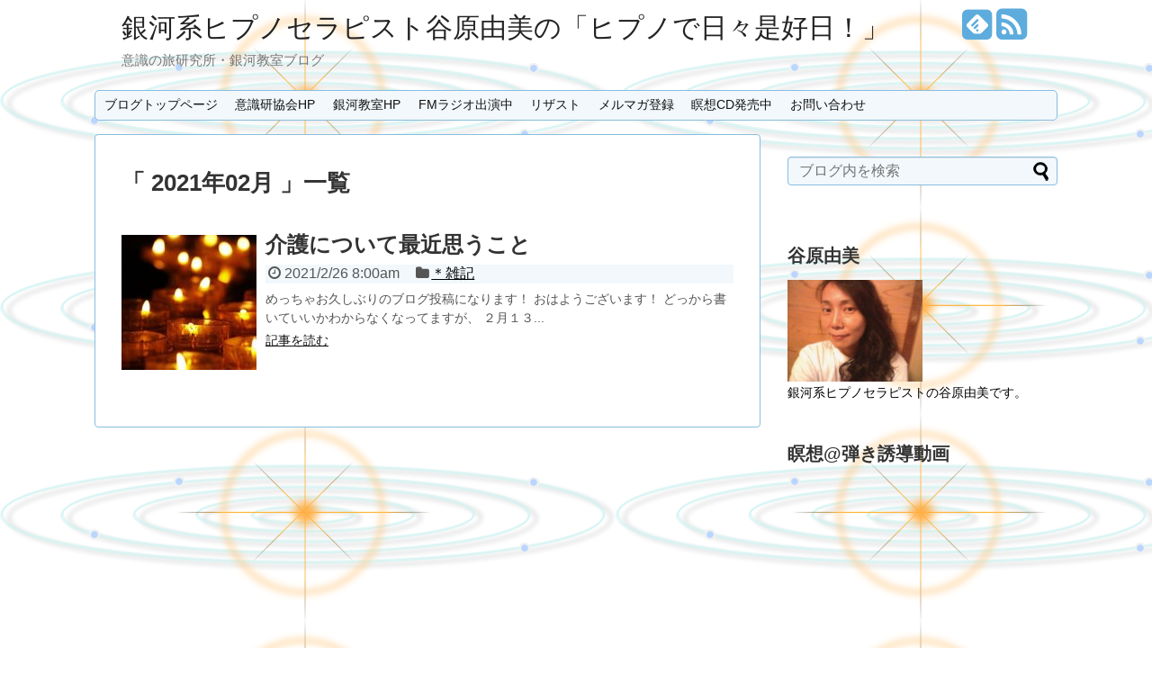

--- FILE ---
content_type: text/html; charset=UTF-8
request_url: https://galaxyclass7.com/blog/2021/02/
body_size: 9567
content:
<!DOCTYPE html>
<html lang="ja">
<head>
<meta name="google-site-verification" content="SBbx4exj54sFezvmRRnbzw6Lv2IBnGEZOrI-YSUpmGI" />
<meta charset="UTF-8">
<link rel="alternate" type="application/rss+xml" title="銀河系ヒプノセラピスト谷原由美の「ヒプノで日々是好日！」 RSS Feed" href="https://galaxyclass7.com/blog/feed/" />
<link rel="pingback" href="https://galaxyclass7.com/blog/xmlrpc.php" />
<meta name="robots" content="noindex,follow">
<link rel="stylesheet" href="https://galaxyclass7.com/blog/wp-content/themes/simplicity-child/style.css">
<link rel="stylesheet" href="https://galaxyclass7.com/blog/wp-content/themes/simplicity/webfonts/css/font-awesome.min.css">
<link rel="stylesheet" href="https://galaxyclass7.com/blog/wp-content/themes/simplicity/webfonts/icomoon/style.css">
<link rel="stylesheet" href="https://galaxyclass7.com/blog/wp-content/themes/simplicity/css/extension.css">
<link rel="stylesheet" href="https://galaxyclass7.com/blog/wp-content/themes/simplicity/css/responsive-pc.css">
<link rel="stylesheet" href="https://galaxyclass7.com/blog/wp-content/themes/simplicity/css/print.css" type="text/css" media="print" />
      <link rel="stylesheet" href="https://galaxyclass7.com/blog/wp-content/themes/simplicity/skins/sora/style.css">
      <meta name="viewport" content="width=1280, maximum-scale=1, user-scalable=yes">

<!-- OGP -->
<meta property="og:type" content="website">
<meta property="og:description" content="意識の旅研究所・銀河教室ブログ">
<meta property="og:title" content="銀河系ヒプノセラピスト谷原由美の「ヒプノで日々是好日！」">
<meta property="og:url" content="https://galaxyclass7.com/blog">
<meta property="og:image" content="https://galaxyclass7.com/blog/wp-content/themes/simplicity-child/screenshot.png">
<meta property="og:site_name" content="銀河系ヒプノセラピスト谷原由美の「ヒプノで日々是好日！」">
<meta property="og:locale" content="ja_JP" />
<!-- /OGP -->
<!-- Twitter Card -->
<meta name="twitter:card" content="summary">
<meta name="twitter:description" content="意識の旅研究所・銀河教室ブログ">
<meta name="twitter:title" content="銀河系ヒプノセラピスト谷原由美の「ヒプノで日々是好日！」">
<meta name="twitter:url" content="https://galaxyclass7.com/blog">
<meta name="twitter:image" content="https://galaxyclass7.com/blog/wp-content/themes/simplicity-child/screenshot.png">
<meta name="twitter:domain" content="galaxyclass7.com">
<!-- /Twitter Card -->

<title>2021年2月 &#8211; 銀河系ヒプノセラピスト谷原由美の「ヒプノで日々是好日！」</title>
<meta name='robots' content='max-image-preview:large' />
<link rel='dns-prefetch' href='//s.w.org' />
<link rel="alternate" type="application/rss+xml" title="銀河系ヒプノセラピスト谷原由美の「ヒプノで日々是好日！」 &raquo; フィード" href="https://galaxyclass7.com/blog/feed/" />
<link rel="alternate" type="application/rss+xml" title="銀河系ヒプノセラピスト谷原由美の「ヒプノで日々是好日！」 &raquo; コメントフィード" href="https://galaxyclass7.com/blog/comments/feed/" />
		<script type="text/javascript">
			window._wpemojiSettings = {"baseUrl":"https:\/\/s.w.org\/images\/core\/emoji\/13.1.0\/72x72\/","ext":".png","svgUrl":"https:\/\/s.w.org\/images\/core\/emoji\/13.1.0\/svg\/","svgExt":".svg","source":{"concatemoji":"https:\/\/galaxyclass7.com\/blog\/wp-includes\/js\/wp-emoji-release.min.js"}};
			!function(e,a,t){var n,r,o,i=a.createElement("canvas"),p=i.getContext&&i.getContext("2d");function s(e,t){var a=String.fromCharCode;p.clearRect(0,0,i.width,i.height),p.fillText(a.apply(this,e),0,0);e=i.toDataURL();return p.clearRect(0,0,i.width,i.height),p.fillText(a.apply(this,t),0,0),e===i.toDataURL()}function c(e){var t=a.createElement("script");t.src=e,t.defer=t.type="text/javascript",a.getElementsByTagName("head")[0].appendChild(t)}for(o=Array("flag","emoji"),t.supports={everything:!0,everythingExceptFlag:!0},r=0;r<o.length;r++)t.supports[o[r]]=function(e){if(!p||!p.fillText)return!1;switch(p.textBaseline="top",p.font="600 32px Arial",e){case"flag":return s([127987,65039,8205,9895,65039],[127987,65039,8203,9895,65039])?!1:!s([55356,56826,55356,56819],[55356,56826,8203,55356,56819])&&!s([55356,57332,56128,56423,56128,56418,56128,56421,56128,56430,56128,56423,56128,56447],[55356,57332,8203,56128,56423,8203,56128,56418,8203,56128,56421,8203,56128,56430,8203,56128,56423,8203,56128,56447]);case"emoji":return!s([10084,65039,8205,55357,56613],[10084,65039,8203,55357,56613])}return!1}(o[r]),t.supports.everything=t.supports.everything&&t.supports[o[r]],"flag"!==o[r]&&(t.supports.everythingExceptFlag=t.supports.everythingExceptFlag&&t.supports[o[r]]);t.supports.everythingExceptFlag=t.supports.everythingExceptFlag&&!t.supports.flag,t.DOMReady=!1,t.readyCallback=function(){t.DOMReady=!0},t.supports.everything||(n=function(){t.readyCallback()},a.addEventListener?(a.addEventListener("DOMContentLoaded",n,!1),e.addEventListener("load",n,!1)):(e.attachEvent("onload",n),a.attachEvent("onreadystatechange",function(){"complete"===a.readyState&&t.readyCallback()})),(n=t.source||{}).concatemoji?c(n.concatemoji):n.wpemoji&&n.twemoji&&(c(n.twemoji),c(n.wpemoji)))}(window,document,window._wpemojiSettings);
		</script>
		<style type="text/css">
img.wp-smiley,
img.emoji {
	display: inline !important;
	border: none !important;
	box-shadow: none !important;
	height: 1em !important;
	width: 1em !important;
	margin: 0 .07em !important;
	vertical-align: -0.1em !important;
	background: none !important;
	padding: 0 !important;
}
</style>
	<link rel='stylesheet' id='wp-block-library-css'  href='https://galaxyclass7.com/blog/wp-includes/css/dist/block-library/style.min.css' type='text/css' media='all' />
<link rel='stylesheet' id='sb-type-std-css'  href='https://galaxyclass7.com/blog/wp-content/plugins/speech-bubble/css/sb-type-std.css' type='text/css' media='all' />
<link rel='stylesheet' id='sb-type-fb-css'  href='https://galaxyclass7.com/blog/wp-content/plugins/speech-bubble/css/sb-type-fb.css' type='text/css' media='all' />
<link rel='stylesheet' id='sb-type-fb-flat-css'  href='https://galaxyclass7.com/blog/wp-content/plugins/speech-bubble/css/sb-type-fb-flat.css' type='text/css' media='all' />
<link rel='stylesheet' id='sb-type-ln-css'  href='https://galaxyclass7.com/blog/wp-content/plugins/speech-bubble/css/sb-type-ln.css' type='text/css' media='all' />
<link rel='stylesheet' id='sb-type-ln-flat-css'  href='https://galaxyclass7.com/blog/wp-content/plugins/speech-bubble/css/sb-type-ln-flat.css' type='text/css' media='all' />
<link rel='stylesheet' id='sb-type-pink-css'  href='https://galaxyclass7.com/blog/wp-content/plugins/speech-bubble/css/sb-type-pink.css' type='text/css' media='all' />
<link rel='stylesheet' id='sb-type-rtail-css'  href='https://galaxyclass7.com/blog/wp-content/plugins/speech-bubble/css/sb-type-rtail.css' type='text/css' media='all' />
<link rel='stylesheet' id='sb-type-drop-css'  href='https://galaxyclass7.com/blog/wp-content/plugins/speech-bubble/css/sb-type-drop.css' type='text/css' media='all' />
<link rel='stylesheet' id='sb-type-think-css'  href='https://galaxyclass7.com/blog/wp-content/plugins/speech-bubble/css/sb-type-think.css' type='text/css' media='all' />
<link rel='stylesheet' id='sb-no-br-css'  href='https://galaxyclass7.com/blog/wp-content/plugins/speech-bubble/css/sb-no-br.css' type='text/css' media='all' />
<script type='text/javascript' src='https://galaxyclass7.com/blog/wp-includes/js/jquery/jquery.min.js' id='jquery-core-js'></script>
<script type='text/javascript' src='https://galaxyclass7.com/blog/wp-includes/js/jquery/jquery-migrate.min.js' id='jquery-migrate-js'></script>
<link rel="https://api.w.org/" href="https://galaxyclass7.com/blog/wp-json/" /><link rel="EditURI" type="application/rsd+xml" title="RSD" href="https://galaxyclass7.com/blog/xmlrpc.php?rsd" />
<link rel="wlwmanifest" type="application/wlwmanifest+xml" href="https://galaxyclass7.com/blog/wp-includes/wlwmanifest.xml" /> 
<meta name="generator" content="WordPress 5.8.12" />
<style type="text/css">
@media screen and (max-width:639px){
  .article br{
    display: block;
  }
}
.entry-content{
  margin-left: 0;
}
</style>
<style type="text/css" id="custom-background-css">
body.custom-background { background-image: url("https://galaxyclass7.com/blog/wp-content/uploads/5486f0816d745547932b9659a2b72498.png"); background-position: left top; background-size: auto; background-repeat: repeat; background-attachment: scroll; }
</style>
	<link rel="icon" href="https://galaxyclass7.com/blog/wp-content/uploads/cropped-647f26143c2bc82c6aca412d8bb288c9-32x32.png" sizes="32x32" />
<link rel="icon" href="https://galaxyclass7.com/blog/wp-content/uploads/cropped-647f26143c2bc82c6aca412d8bb288c9-192x192.png" sizes="192x192" />
<link rel="apple-touch-icon" href="https://galaxyclass7.com/blog/wp-content/uploads/cropped-647f26143c2bc82c6aca412d8bb288c9-180x180.png" />
<meta name="msapplication-TileImage" content="https://galaxyclass7.com/blog/wp-content/uploads/cropped-647f26143c2bc82c6aca412d8bb288c9-270x270.png" />
</head>
  <body data-rsssl=1 class="archive date custom-background">
    <div id="container">

      <!-- header -->
      <div id="header" class="clearfix">
        <div id="header-in">

                    <div id="h-top">
            <!-- モバイルメニュー表示用のボタン -->
<div id="mobile-menu">
  <a id="mobile-menu-toggle" href="#"><span class="fa fa-bars fa-2x"></span></a>
</div>

            <div class="alignleft top-title-catchphrase">
              <!-- サイトのタイトル -->
<p id="site-title">
  <a href="https://galaxyclass7.com/blog/">銀河系ヒプノセラピスト谷原由美の「ヒプノで日々是好日！」</a></p>
<!-- サイトの概要 -->
<p id="site-description">
  意識の旅研究所・銀河教室ブログ</p>
            </div>

            <div class="alignright top-sns-follows">
                            <!-- SNSページ -->
<div class="sns-pages">
<ul class="snsp">
<li class="feedly-page"><a href='//feedly.com/index.html#subscription%2Ffeed%2Fhttps%3A%2F%2Fgalaxyclass7.com%2Fblog%2Ffeed%2F' target='blank' title="feedlyで更新情報をフォロー" rel="nofollow"><span class="icon-feedly-square"></span></a></li><li class="rss-page"><a href="https://galaxyclass7.com/blog/feed/" target="_blank" title="RSSで更新情報をフォロー" rel="nofollow"><span class="fa fa-rss-square fa-2x"></span></a></li>  </ul>
</div>
                          </div>

          </div><!-- /#h-top -->
        </div><!-- /#header-in -->
      </div><!-- /#header -->

      <!-- Navigation -->
<nav>
<div id="navi">
  	<div id="navi-in">
    <div class="menu-%e3%83%a1%e3%83%8b%e3%83%a5%e3%83%bc-1-container"><ul id="menu-%e3%83%a1%e3%83%8b%e3%83%a5%e3%83%bc-1" class="menu"><li id="menu-item-1901" class="menu-item menu-item-type-custom menu-item-object-custom menu-item-home menu-item-1901"><a href="https://galaxyclass7.com/blog/">ブログトップページ</a></li>
<li id="menu-item-1912" class="menu-item menu-item-type-custom menu-item-object-custom menu-item-1912"><a>意識研協会HP</a></li>
<li id="menu-item-1908" class="menu-item menu-item-type-custom menu-item-object-custom menu-item-1908"><a href="http://www.galaxyclass7.com/">銀河教室HP</a></li>
<li id="menu-item-1911" class="menu-item menu-item-type-custom menu-item-object-custom menu-item-1911"><a href="https://ishikiken.wixsite.com/radiospikaga">FMラジオ出演中</a></li>
<li id="menu-item-1909" class="menu-item menu-item-type-custom menu-item-object-custom menu-item-1909"><a href="http://www.reservestock.jp/page/event_calendar/9418/">リザスト</a></li>
<li id="menu-item-2253" class="menu-item menu-item-type-custom menu-item-object-custom menu-item-2253"><a href="http://www.reservestock.jp/subscribe/43359">メルマガ登録</a></li>
<li id="menu-item-1910" class="menu-item menu-item-type-custom menu-item-object-custom menu-item-1910"><a href="http://www.amazon.co.jp/s/?_encoding=UTF8&#038;camp=1207&#038;creative=8415&#038;linkCode=shr&#038;tag=sumire753-22&#038;_mk_ja_JP=%E3%82%AB%E3%82%BF%E3%82%AB%E3%83%8A&#038;url=search-alias%3Dmusic-artist&#038;field-keywords=%E8%B0%B7%E5%8E%9F%E7%94%B1%E7%BE%8E&#038;rh=i:music-artist,k:%E8%B0%B7%E5%8E%9F%E7%94%B1%E7%BE%8E/target=_blank">瞑想CD発売中</a></li>
<li id="menu-item-1913" class="menu-item menu-item-type-custom menu-item-object-custom menu-item-1913"><a href="http://www.galaxyclass7.com/contact/">お問い合わせ</a></li>
</ul></div>  </div><!-- /#navi-in -->
</div><!-- /#navi -->
</nav>
<!-- /Navigation -->
      <!-- 本体部分 -->
      <div id="body">
        <div id="body-in">

          
          <!-- main -->
          <div id="main">



  <h1 id="archive-title">「
        2021年02月      」一覧  </h1>






<div id="list">
<!-- 記事一覧 -->
<div id="post-13722" class="entry entry-card post-13722 post type-post status-publish format-standard has-post-thumbnail category-9">
  <div class="entry-thumb">
                  <a href="https://galaxyclass7.com/blog/2021/02/26/post-13722/" class="entry-image entry-image-link" title="介護について最近思うこと"><img width="150" height="150" src="https://galaxyclass7.com/blog/wp-content/uploads/tea-lights-3612508_640-150x150.jpg" class="entry-thumnail wp-post-image" alt="介護について最近思うこと" loading="lazy" srcset="https://galaxyclass7.com/blog/wp-content/uploads/tea-lights-3612508_640-150x150.jpg 150w, https://galaxyclass7.com/blog/wp-content/uploads/tea-lights-3612508_640-100x100.jpg 100w" sizes="(max-width: 150px) 100vw, 150px" /></a>
            </div><!-- /.entry-thumb -->

  <div class="entry-card-content">

  <h2><a href="https://galaxyclass7.com/blog/2021/02/26/post-13722/" class="entry-title entry-title-link" title="介護について最近思うこと">介護について最近思うこと</a></h2>
  <p class="post-meta">
        <span class="post-date"><span class="fa fa-clock-o fa-fw"></span><span class="published">2021/2/26 8:00am</span></span>
    
        <span class="category"><span class="fa fa-folder fa-fw"></span><a href="https://galaxyclass7.com/blog/category/%ef%bc%8a%e9%9b%91%e8%a8%98/" rel="category tag">＊雑記</a></span>
    
    
  </p><!-- /.post-meta -->
  <p class="entry-snippet">
めっちゃお久しぶりのブログ投稿になります！



おはようございます！



どっから書いていいかわからなくなってますが、



２月１３...</p>

  <p class="entry-read"><a href="https://galaxyclass7.com/blog/2021/02/26/post-13722/" class="entry-read-link">記事を読む</a></p>
  
</div><!-- /.entry-card-content -->
</div>  <div class="clear"></div>
</div><!-- /#list -->

  <!-- 文章下広告 -->
                  


          </div><!-- /#main -->
        <!-- sidebar -->
<aside>
<div id="sidebar">
    
  <div id="sidebar-widget">
  <!-- ウイジェット -->
  <div id="search-2" class="widget widget_search"><form method="get" id="searchform" action="https://galaxyclass7.com/blog/">
	<input type="text" placeholder="ブログ内を検索" name="s" id="s">
	<input type="submit" id="searchsubmit" value="">
</form></div><div id="text-10" class="widget widget_text"><h4 class="widgettitle">谷原由美</h4>			<div class="textwidget"><p><img src="https://galaxyclass7.com/blog/wp-content/uploads/201209130558491a9-e1447370688868.jpg"width="150" height="　"><br />
銀河系ヒプノセラピストの谷原由美です。</p>
</div>
		</div><div id="text-13" class="widget widget_text"><h4 class="widgettitle">瞑想@弾き誘導動画</h4>			<div class="textwidget"><iframe width="240　" height=" " src="https://www.youtube.com/embed/0GBkP_tXgD4" frameborder="0" allowfullscreen></iframe>


<iframe height=" " src="https://www.youtube.com/embed/FoGP9ifPYG0" frameborder="0" allowfullscreen></iframe></div>
		</div><div id="custom_html-2" class="widget_text widget widget_custom_html"><h4 class="widgettitle">ｱｸｾｽｶｳﾝﾀ</h4><div class="textwidget custom-html-widget"><script language="javascript" type="text/javascript" src="//counter1.fc2.com/counter.php?id=89231446"></script><noscript><img src="//counter1.fc2.com/counter_img.php?id=89231446" /></noscript>

</div></div><div id="text-14" class="widget widget_text"><h4 class="widgettitle">メルマガ登録はこちら</h4>			<div class="textwidget"><button type="button"onclick="window.open(' http://www.reservestock.jp/subscribe/43359')  "style="border-width:4;background-color: lightskyblue;width:212px;height:60px;"onmouseover="this.style.background=' #ccccff'" onmouseout="this.style.background=' lightskyblue '"><font size="4"><strong>谷原由美の宇宙の旅 　 メルマガ登録はこちら</strong></font></button>
</div>
		</div><div id="text-5" class="widget widget_text">			<div class="textwidget"><p>谷原由美Facebookアカウントはこちら<br />
<button type="button" onclick="location.href=' https://www.facebook.com/yumitanihara5 '"> <font size="4">facebook</font>   </button><br />
Facebookフォローはこちら<br />
<iframe src="//www.facebook.com/plugins/follow.php?href=https%3A%2F%2Fwww.facebook.com%2Fyumitanihara5&width&height=21&colorscheme=light&layout=button_count&show_faces=true" scrolling="no" frameborder="0" style="border:none; overflow:hidden; height:21px;" allowTransparency="true"></iframe><br />
Twitterフォローはこちら<br />
<a href="https://twitter.com/tanihara251" class="twitter-follow-button" data-show-count="false" data-lang="ja">@tanihara251さんをフォロー</a><br />
<script>!function(d,s,id){var js,fjs=d.getElementsByTagName(s)[0],p=/^http:/.test(d.location)?'http':'https';if(!d.getElementById(id)){js=d.createElement(s);js.id=id;js.src=p+'://platform.twitter.com/widgets.js';fjs.parentNode.insertBefore(js,fjs);}}(document, 'script', 'twitter-wjs');</script></p>
</div>
		</div><div id="text-4" class="widget widget_text"><h4 class="widgettitle">谷原由美の出版物・CD発売中</h4>			<div class="textwidget"></div>
		</div><div id="text-2" class="widget widget_text"><h4 class="widgettitle">LINEお友達追加はこちら</h4>			<div class="textwidget"><p>瞑想動画や講座のご案内はこちらのLINEから<br />
<a href="https://lin.ee/Pa74xnU"><img src="https://scdn.line-apps.com/n/line_add_friends/btn/ja.png" alt="友だち追加" height="36" border="0"></a></p>
</div>
		</div><div id="text-3" class="widget widget_text"><h4 class="widgettitle">講座のご案内</h4>			<div class="textwidget"><p>いつも沢山のご支持をありがとうございます。</p>
<p>養成講座はベーシックの平日クラスは募集中です。<br />
<a href="https://galaxyclass7.com/hypnob/" target="_blank" title="SORAヒプノシス初級講座" rel="noopener">SORAヒプノシス初級講座</a></p>
</div>
		</div><div id="text-6" class="widget widget_text"><h4 class="widgettitle">プロフィール</h4>			<div class="textwidget"><p>私たちの人生には雨の日もあり、風の日もあり、晴れの日もありますね。</p>
<p>雨の日は雨の日を楽しみ、風の日には風の日を楽しみ、晴れの日は晴れの日を楽しむ。</p>
<p>楽しむべきところはそれを楽しみ、楽しみ無きところもまた無きところを楽しむ、これを日々是れ好日といいます。</p>
<p>さぁ星降る夜に薄着で出かけよう。</p>
<p>☆ＡＢＨ米国催眠療法協会認定ヒプノトレーナー<br />
☆NGH(National Guild of Hypnotists) 米国催眠士協会認定<br />
マスターヒプノティスト<br />
☆国際催眠連盟（ＩＨＦ)認定<br />
前世・未来世療法専門セラピスト<br />
☆国際催眠連盟（ＩＨＦ)認定<br />
マスターヒプノティスト<br />
☆国際催眠連盟（ＩＨＦ)認定<br />
ヒプノティスト<br />
☆国際セラピートレーニング協会（ＩＴＴＯ）認定<br />
クリニカルヒプノティスト<br />
☆産業カウンセラー受講<br />
☆トリシア・カエタノ<br />
インナーチャイルドセラピスト上級終了<br />
☆ウェルネス・キネシオロジー受講<br />
☆ＥＦＴプラティクショナー<br />
☆ＥＦＴヒプノセラピスト<br />
☆松村潔水晶透視講座六期生<br />
☆全米ＮＬＰプラティクショナー<br />
☆全米ＮＬＰコーチング<br />
☆タイムラインセラピスト</p>
</div>
		</div><div id="categories-2" class="widget widget_categories"><h4 class="widgettitle">カテゴリー</h4>
			<ul>
					<li class="cat-item cat-item-11"><a href="https://galaxyclass7.com/blog/category/%ef%bc%8a%e3%83%92%e3%83%97%e3%83%8e%e3%81%ab%e3%81%a4%e3%81%84%e3%81%a6/">＊ヒプノについて</a>
</li>
	<li class="cat-item cat-item-6"><a href="https://galaxyclass7.com/blog/category/%ef%bc%8a%e6%b0%b4%e6%99%b6%e9%80%8f%e8%a6%96/">＊水晶透視</a>
</li>
	<li class="cat-item cat-item-25"><a href="https://galaxyclass7.com/blog/category/%ef%bc%8a%e7%b2%be%e7%a5%9e%e5%ae%87%e5%ae%99%e6%8e%a2%e7%b4%a2%e8%ac%9b%e5%ba%a7/">＊精神宇宙探索講座</a>
</li>
	<li class="cat-item cat-item-13"><a href="https://galaxyclass7.com/blog/category/%ef%bc%8a%e8%ac%9b%e5%ba%a7%e3%82%84%e3%81%9d%e3%81%ae%e4%bb%96%e3%81%ae%e3%81%8a%e4%bb%95%e4%ba%8b/">＊講座やその他のお仕事</a>
</li>
	<li class="cat-item cat-item-2"><a href="https://galaxyclass7.com/blog/category/%ef%bc%8a%e8%ac%9b%e5%ba%a7%e4%bd%93%e9%a8%93%e8%a8%98/">＊講座体験記</a>
</li>
	<li class="cat-item cat-item-9"><a href="https://galaxyclass7.com/blog/category/%ef%bc%8a%e9%9b%91%e8%a8%98/">＊雑記</a>
</li>
	<li class="cat-item cat-item-7"><a href="https://galaxyclass7.com/blog/category/%ef%bc%8a%e9%9f%b3%e6%a5%bd%e5%ae%b6%e3%81%ae%e5%a4%95%e3%81%b9/">＊音楽家の夕べ</a>
</li>
	<li class="cat-item cat-item-20"><a href="https://galaxyclass7.com/blog/category/%ef%bc%8a%e8%ac%9b%e5%ba%a7%e3%82%84%e3%81%9d%e3%81%ae%e4%bb%96%e3%81%ae%e3%81%8a%e4%bb%95%e4%ba%8b/eft%e3%81%a8%e4%b8%96%e7%95%8c%e5%a4%89%e9%9d%a9%e3%83%97%e3%83%ad%e3%82%b8%e3%82%a7%e3%82%af%e3%83%88/">EFTと世界変革プロジェクト</a>
</li>
	<li class="cat-item cat-item-47"><a href="https://galaxyclass7.com/blog/category/sora%e3%83%92%e3%83%97%e3%83%8e%e3%82%b7%e3%82%b9%e3%83%a1%e3%82%bd%e3%83%83%e3%83%89/">SORAヒプノシスメソッド</a>
</li>
	<li class="cat-item cat-item-60"><a href="https://galaxyclass7.com/blog/category/youtube%e5%8b%95%e7%94%bb/">YOUTUBE動画</a>
</li>
	<li class="cat-item cat-item-19"><a href="https://galaxyclass7.com/blog/category/%ef%bc%8a%e8%ac%9b%e5%ba%a7%e3%82%84%e3%81%9d%e3%81%ae%e4%bb%96%e3%81%ae%e3%81%8a%e4%bb%95%e4%ba%8b/%e3%82%a4%e3%83%b3%e3%83%8a%e3%83%bc%e3%83%97%e3%83%a9%e3%83%8d%e3%82%bf%e3%83%aa%e3%83%bc%e7%9e%91%e6%83%b3%e4%bc%9a/">インナープラネタリー瞑想会</a>
</li>
	<li class="cat-item cat-item-10"><a href="https://galaxyclass7.com/blog/category/%ef%bc%8a%e8%ac%9b%e5%ba%a7%e3%82%84%e3%81%9d%e3%81%ae%e4%bb%96%e3%81%ae%e3%81%8a%e4%bb%95%e4%ba%8b/%e3%82%ad%e3%83%b3%e3%83%89%e3%83%ab%e6%9c%ac/">キンドル本</a>
</li>
	<li class="cat-item cat-item-33"><a href="https://galaxyclass7.com/blog/category/%e3%82%b5%e3%82%af%e3%83%8a%e3%83%93/">サクナビ</a>
</li>
	<li class="cat-item cat-item-27"><a href="https://galaxyclass7.com/blog/category/%ef%bc%8a%e6%b0%b4%e6%99%b6%e9%80%8f%e8%a6%96/%e3%82%b5%e3%83%93%e3%82%a2%e3%83%b3%e6%b0%b4%e6%99%b6/">サビアン水晶</a>
</li>
	<li class="cat-item cat-item-41"><a href="https://galaxyclass7.com/blog/category/%e3%82%b9%e3%82%b3%e3%83%83%e3%83%81%e3%83%80%e3%82%a4%e3%82%a8%e3%83%83%e3%83%88%e3%80%80/">スコッチダイエット　</a>
</li>
	<li class="cat-item cat-item-21"><a href="https://galaxyclass7.com/blog/category/%ef%bc%8a%e8%ac%9b%e5%ba%a7%e3%82%84%e3%81%9d%e3%81%ae%e4%bb%96%e3%81%ae%e3%81%8a%e4%bb%95%e4%ba%8b/%ef%bd%be%ef%be%99%ef%be%8c%ef%bd%a5%ef%bd%b1%ef%bd%b2%ef%be%83%ef%be%9e%ef%be%9d%ef%be%83%ef%bd%a8%ef%be%83%ef%bd%a8%ef%bd%a5%ef%be%8b%ef%be%8c%ef%be%9f%ef%be%89%e8%ac%9b%e5%ba%a7/">ｾﾙﾌ･ｱｲﾃﾞﾝﾃｨﾃｨ･ﾋﾌﾟﾉ講座</a>
</li>
	<li class="cat-item cat-item-23"><a href="https://galaxyclass7.com/blog/category/%ef%bc%8a%e8%ac%9b%e5%ba%a7%e3%82%84%e3%81%9d%e3%81%ae%e4%bb%96%e3%81%ae%e3%81%8a%e4%bb%95%e4%ba%8b/%e3%81%af%e3%81%98%e3%82%81%e3%81%a6%e3%81%ae%e3%83%93%e3%82%b8%e3%83%a7%e3%83%b3%e8%a6%96%e8%ac%9b%e5%ba%a7/">はじめてのビジョン視講座</a>
</li>
	<li class="cat-item cat-item-34"><a href="https://galaxyclass7.com/blog/category/%e3%83%92%e3%83%97%e3%83%8ede%e3%83%80%e3%82%a4%e3%82%a8%e3%83%83%e3%83%88/">ヒプノDEダイエット</a>
</li>
	<li class="cat-item cat-item-24"><a href="https://galaxyclass7.com/blog/category/%ef%bc%8a%e8%ac%9b%e5%ba%a7%e3%82%84%e3%81%9d%e3%81%ae%e4%bb%96%e3%81%ae%e3%81%8a%e4%bb%95%e4%ba%8b/%e3%83%92%e3%83%97%e3%83%8e%e3%81%a8%e3%83%a9%e3%82%a4%e3%82%a2%e3%81%ae%e7%9e%91%e6%83%b3%e4%bc%9a/">ヒプノとライアの瞑想会</a>
</li>
	<li class="cat-item cat-item-12"><a href="https://galaxyclass7.com/blog/category/%ef%bc%8a%e3%83%92%e3%83%97%e3%83%8e%e3%81%ab%e3%81%a4%e3%81%84%e3%81%a6/%e3%83%92%e3%83%97%e3%83%8e%e4%bd%93%e9%a8%93%e8%a8%982013/">ヒプノ体験記2013</a>
</li>
	<li class="cat-item cat-item-18"><a href="https://galaxyclass7.com/blog/category/%ef%bc%8a%e3%83%92%e3%83%97%e3%83%8e%e3%81%ab%e3%81%a4%e3%81%84%e3%81%a6/%e3%83%92%e3%83%97%e3%83%8e%e4%bd%93%e9%a8%93%e8%a8%982014/">ヒプノ体験記2014</a>
</li>
	<li class="cat-item cat-item-22"><a href="https://galaxyclass7.com/blog/category/%ef%bc%8a%e3%83%92%e3%83%97%e3%83%8e%e3%81%ab%e3%81%a4%e3%81%84%e3%81%a6/%e3%83%92%e3%83%97%e3%83%8e%e4%bd%93%e9%a8%93%e8%a8%982015/">ヒプノ体験記2015</a>
</li>
	<li class="cat-item cat-item-30"><a href="https://galaxyclass7.com/blog/category/%e3%83%a9%e3%82%b8%e3%82%aa%e3%82%b9%e3%83%94%e3%82%ab%e3%82%ac/">ラジオスピカガ</a>
</li>
	<li class="cat-item cat-item-17"><a href="https://galaxyclass7.com/blog/category/%ef%bc%8a%e9%9b%91%e8%a8%98/%e5%a4%a2%e3%81%a8%e3%81%8b%e3%83%93%e3%82%b8%e3%83%a7%e3%83%b3%e3%81%a8%e3%81%8b/">夢とかビジョンとか</a>
</li>
	<li class="cat-item cat-item-28"><a href="https://galaxyclass7.com/blog/category/%ef%bc%8a%e7%b2%be%e7%a5%9e%e5%ae%87%e5%ae%99%e6%8e%a2%e7%b4%a2%e8%ac%9b%e5%ba%a7/%e5%a5%87%e8%b7%a1%e8%ac%9b%e5%ba%a7/">奇跡講座</a>
</li>
	<li class="cat-item cat-item-15"><a href="https://galaxyclass7.com/blog/category/%ef%bc%8a%e8%ac%9b%e5%ba%a7%e3%82%84%e3%81%9d%e3%81%ae%e4%bb%96%e3%81%ae%e3%81%8a%e4%bb%95%e4%ba%8b/%e6%83%91%e6%98%9f%e3%83%92%e3%83%97%e3%83%8e/">惑星ヒプノ</a>
</li>
	<li class="cat-item cat-item-16"><a href="https://galaxyclass7.com/blog/category/%ef%bc%8a%e8%ac%9b%e5%ba%a7%e3%82%84%e3%81%9d%e3%81%ae%e4%bb%96%e3%81%ae%e3%81%8a%e4%bb%95%e4%ba%8b/%e6%84%8f%e8%ad%98%e3%81%ae%e6%97%85%e8%ac%9b%e5%ba%a7/">意識の旅講座</a>
</li>
	<li class="cat-item cat-item-35"><a href="https://galaxyclass7.com/blog/category/%e6%84%8f%e8%ad%98%e3%83%95%e3%82%a7%e3%82%b9/">意識フェス</a>
</li>
	<li class="cat-item cat-item-31"><a href="https://galaxyclass7.com/blog/category/%e6%96%b0%e6%9c%88%e3%81%ae%e7%9e%91%e6%83%b3/">新月の瞑想</a>
</li>
	<li class="cat-item cat-item-5"><a href="https://galaxyclass7.com/blog/category/%ef%bc%8a%e9%9b%91%e8%a8%98/%e6%97%a5%e5%b8%b8%e3%81%a8%e3%81%8b/">日常とか</a>
</li>
	<li class="cat-item cat-item-1"><a href="https://galaxyclass7.com/blog/category/%e6%9c%aa%e5%88%86%e9%a1%9e/">未分類</a>
</li>
	<li class="cat-item cat-item-61"><a href="https://galaxyclass7.com/blog/category/%e6%bd%9c%e5%9c%a8%e6%84%8f%e8%ad%98%e3%81%ab%e3%81%a4%e3%81%84%e3%81%a6/">潜在意識について</a>
</li>
	<li class="cat-item cat-item-36"><a href="https://galaxyclass7.com/blog/category/%e6%bd%9c%e5%9c%a8%e6%84%8f%e8%ad%98%e3%83%9e%e3%83%8d%e3%83%bc%e3%82%b8%e3%83%a1%e3%83%b3%e3%83%88%e5%8d%94%e4%bc%9a/">潜在意識マネージメント協会</a>
</li>
	<li class="cat-item cat-item-4"><a href="https://galaxyclass7.com/blog/category/%ef%bc%8a%e9%9b%91%e8%a8%98/%e7%94%9f%e3%81%8d%e6%96%b9%e3%81%a8%e3%81%8b/">生き方とか</a>
</li>
	<li class="cat-item cat-item-3"><a href="https://galaxyclass7.com/blog/category/%ef%bc%8a%e9%9b%91%e8%a8%98/%e8%80%83%e3%81%88%e6%96%b9%e3%81%a8%e3%81%8b/">考え方とか</a>
</li>
	<li class="cat-item cat-item-8"><a href="https://galaxyclass7.com/blog/category/%ef%bc%8a%e8%ac%9b%e5%ba%a7%e3%82%84%e3%81%9d%e3%81%ae%e4%bb%96%e3%81%ae%e3%81%8a%e4%bb%95%e4%ba%8b/%e8%aa%98%e5%b0%8e%e7%9e%91%e6%83%b3/">誘導瞑想</a>
</li>
	<li class="cat-item cat-item-32"><a href="https://galaxyclass7.com/blog/category/%e8%ac%9b%e5%ba%a7%e3%81%ae%e3%81%94%e6%a1%88%e5%86%85/">講座のご案内</a>
</li>
	<li class="cat-item cat-item-14"><a href="https://galaxyclass7.com/blog/category/%e9%8a%80%e6%b2%b3%e5%8d%a0%e6%98%9f%e8%a1%93/">銀河占星術</a>
</li>
	<li class="cat-item cat-item-29"><a href="https://galaxyclass7.com/blog/category/%e9%8a%80%e6%b2%b3%e5%bf%83%e7%90%86%e5%ad%a6/">銀河心理学</a>
</li>
			</ul>

			</div><div id="archives-2" class="widget widget_archive"><h4 class="widgettitle">アーカイブ</h4>
			<ul>
					<li><a href='https://galaxyclass7.com/blog/2025/10/'>2025年10月</a></li>
	<li><a href='https://galaxyclass7.com/blog/2023/03/'>2023年3月</a></li>
	<li><a href='https://galaxyclass7.com/blog/2023/02/'>2023年2月</a></li>
	<li><a href='https://galaxyclass7.com/blog/2023/01/'>2023年1月</a></li>
	<li><a href='https://galaxyclass7.com/blog/2022/10/'>2022年10月</a></li>
	<li><a href='https://galaxyclass7.com/blog/2022/08/'>2022年8月</a></li>
	<li><a href='https://galaxyclass7.com/blog/2022/05/'>2022年5月</a></li>
	<li><a href='https://galaxyclass7.com/blog/2022/04/'>2022年4月</a></li>
	<li><a href='https://galaxyclass7.com/blog/2022/03/'>2022年3月</a></li>
	<li><a href='https://galaxyclass7.com/blog/2022/02/'>2022年2月</a></li>
	<li><a href='https://galaxyclass7.com/blog/2021/11/'>2021年11月</a></li>
	<li><a href='https://galaxyclass7.com/blog/2021/10/'>2021年10月</a></li>
	<li><a href='https://galaxyclass7.com/blog/2021/09/'>2021年9月</a></li>
	<li><a href='https://galaxyclass7.com/blog/2021/08/'>2021年8月</a></li>
	<li><a href='https://galaxyclass7.com/blog/2021/07/'>2021年7月</a></li>
	<li><a href='https://galaxyclass7.com/blog/2021/06/'>2021年6月</a></li>
	<li><a href='https://galaxyclass7.com/blog/2021/05/'>2021年5月</a></li>
	<li><a href='https://galaxyclass7.com/blog/2021/04/'>2021年4月</a></li>
	<li><a href='https://galaxyclass7.com/blog/2021/03/'>2021年3月</a></li>
	<li><a href='https://galaxyclass7.com/blog/2021/02/' aria-current="page">2021年2月</a></li>
	<li><a href='https://galaxyclass7.com/blog/2021/01/'>2021年1月</a></li>
	<li><a href='https://galaxyclass7.com/blog/2020/12/'>2020年12月</a></li>
	<li><a href='https://galaxyclass7.com/blog/2020/11/'>2020年11月</a></li>
	<li><a href='https://galaxyclass7.com/blog/2020/10/'>2020年10月</a></li>
	<li><a href='https://galaxyclass7.com/blog/2020/09/'>2020年9月</a></li>
	<li><a href='https://galaxyclass7.com/blog/2020/08/'>2020年8月</a></li>
	<li><a href='https://galaxyclass7.com/blog/2020/07/'>2020年7月</a></li>
	<li><a href='https://galaxyclass7.com/blog/2020/06/'>2020年6月</a></li>
	<li><a href='https://galaxyclass7.com/blog/2020/05/'>2020年5月</a></li>
	<li><a href='https://galaxyclass7.com/blog/2020/04/'>2020年4月</a></li>
	<li><a href='https://galaxyclass7.com/blog/2020/03/'>2020年3月</a></li>
	<li><a href='https://galaxyclass7.com/blog/2020/02/'>2020年2月</a></li>
	<li><a href='https://galaxyclass7.com/blog/2020/01/'>2020年1月</a></li>
	<li><a href='https://galaxyclass7.com/blog/2019/12/'>2019年12月</a></li>
	<li><a href='https://galaxyclass7.com/blog/2019/11/'>2019年11月</a></li>
	<li><a href='https://galaxyclass7.com/blog/2019/10/'>2019年10月</a></li>
	<li><a href='https://galaxyclass7.com/blog/2019/09/'>2019年9月</a></li>
	<li><a href='https://galaxyclass7.com/blog/2019/08/'>2019年8月</a></li>
	<li><a href='https://galaxyclass7.com/blog/2019/07/'>2019年7月</a></li>
	<li><a href='https://galaxyclass7.com/blog/2019/06/'>2019年6月</a></li>
	<li><a href='https://galaxyclass7.com/blog/2019/05/'>2019年5月</a></li>
	<li><a href='https://galaxyclass7.com/blog/2019/04/'>2019年4月</a></li>
	<li><a href='https://galaxyclass7.com/blog/2019/03/'>2019年3月</a></li>
	<li><a href='https://galaxyclass7.com/blog/2019/02/'>2019年2月</a></li>
	<li><a href='https://galaxyclass7.com/blog/2019/01/'>2019年1月</a></li>
	<li><a href='https://galaxyclass7.com/blog/2018/12/'>2018年12月</a></li>
	<li><a href='https://galaxyclass7.com/blog/2018/11/'>2018年11月</a></li>
	<li><a href='https://galaxyclass7.com/blog/2018/10/'>2018年10月</a></li>
	<li><a href='https://galaxyclass7.com/blog/2018/09/'>2018年9月</a></li>
	<li><a href='https://galaxyclass7.com/blog/2018/08/'>2018年8月</a></li>
	<li><a href='https://galaxyclass7.com/blog/2018/07/'>2018年7月</a></li>
	<li><a href='https://galaxyclass7.com/blog/2018/06/'>2018年6月</a></li>
	<li><a href='https://galaxyclass7.com/blog/2018/05/'>2018年5月</a></li>
	<li><a href='https://galaxyclass7.com/blog/2018/04/'>2018年4月</a></li>
	<li><a href='https://galaxyclass7.com/blog/2018/03/'>2018年3月</a></li>
	<li><a href='https://galaxyclass7.com/blog/2018/02/'>2018年2月</a></li>
	<li><a href='https://galaxyclass7.com/blog/2018/01/'>2018年1月</a></li>
	<li><a href='https://galaxyclass7.com/blog/2017/12/'>2017年12月</a></li>
	<li><a href='https://galaxyclass7.com/blog/2017/11/'>2017年11月</a></li>
	<li><a href='https://galaxyclass7.com/blog/2017/10/'>2017年10月</a></li>
	<li><a href='https://galaxyclass7.com/blog/2017/09/'>2017年9月</a></li>
	<li><a href='https://galaxyclass7.com/blog/2017/08/'>2017年8月</a></li>
	<li><a href='https://galaxyclass7.com/blog/2017/07/'>2017年7月</a></li>
	<li><a href='https://galaxyclass7.com/blog/2017/06/'>2017年6月</a></li>
	<li><a href='https://galaxyclass7.com/blog/2017/05/'>2017年5月</a></li>
	<li><a href='https://galaxyclass7.com/blog/2017/04/'>2017年4月</a></li>
	<li><a href='https://galaxyclass7.com/blog/2017/03/'>2017年3月</a></li>
	<li><a href='https://galaxyclass7.com/blog/2017/02/'>2017年2月</a></li>
	<li><a href='https://galaxyclass7.com/blog/2017/01/'>2017年1月</a></li>
	<li><a href='https://galaxyclass7.com/blog/2016/12/'>2016年12月</a></li>
	<li><a href='https://galaxyclass7.com/blog/2016/11/'>2016年11月</a></li>
	<li><a href='https://galaxyclass7.com/blog/2016/10/'>2016年10月</a></li>
	<li><a href='https://galaxyclass7.com/blog/2016/09/'>2016年9月</a></li>
	<li><a href='https://galaxyclass7.com/blog/2016/08/'>2016年8月</a></li>
	<li><a href='https://galaxyclass7.com/blog/2016/07/'>2016年7月</a></li>
	<li><a href='https://galaxyclass7.com/blog/2016/06/'>2016年6月</a></li>
	<li><a href='https://galaxyclass7.com/blog/2016/05/'>2016年5月</a></li>
	<li><a href='https://galaxyclass7.com/blog/2016/04/'>2016年4月</a></li>
	<li><a href='https://galaxyclass7.com/blog/2016/03/'>2016年3月</a></li>
	<li><a href='https://galaxyclass7.com/blog/2016/02/'>2016年2月</a></li>
	<li><a href='https://galaxyclass7.com/blog/2016/01/'>2016年1月</a></li>
	<li><a href='https://galaxyclass7.com/blog/2015/12/'>2015年12月</a></li>
	<li><a href='https://galaxyclass7.com/blog/2015/11/'>2015年11月</a></li>
	<li><a href='https://galaxyclass7.com/blog/2015/10/'>2015年10月</a></li>
	<li><a href='https://galaxyclass7.com/blog/2015/09/'>2015年9月</a></li>
	<li><a href='https://galaxyclass7.com/blog/2015/08/'>2015年8月</a></li>
	<li><a href='https://galaxyclass7.com/blog/2015/07/'>2015年7月</a></li>
	<li><a href='https://galaxyclass7.com/blog/2015/06/'>2015年6月</a></li>
	<li><a href='https://galaxyclass7.com/blog/2015/05/'>2015年5月</a></li>
	<li><a href='https://galaxyclass7.com/blog/2015/04/'>2015年4月</a></li>
	<li><a href='https://galaxyclass7.com/blog/2015/03/'>2015年3月</a></li>
	<li><a href='https://galaxyclass7.com/blog/2015/02/'>2015年2月</a></li>
	<li><a href='https://galaxyclass7.com/blog/2015/01/'>2015年1月</a></li>
	<li><a href='https://galaxyclass7.com/blog/2014/12/'>2014年12月</a></li>
	<li><a href='https://galaxyclass7.com/blog/2014/11/'>2014年11月</a></li>
	<li><a href='https://galaxyclass7.com/blog/2014/10/'>2014年10月</a></li>
	<li><a href='https://galaxyclass7.com/blog/2014/09/'>2014年9月</a></li>
	<li><a href='https://galaxyclass7.com/blog/2014/08/'>2014年8月</a></li>
	<li><a href='https://galaxyclass7.com/blog/2014/07/'>2014年7月</a></li>
	<li><a href='https://galaxyclass7.com/blog/2014/06/'>2014年6月</a></li>
	<li><a href='https://galaxyclass7.com/blog/2014/05/'>2014年5月</a></li>
	<li><a href='https://galaxyclass7.com/blog/2014/04/'>2014年4月</a></li>
	<li><a href='https://galaxyclass7.com/blog/2014/03/'>2014年3月</a></li>
	<li><a href='https://galaxyclass7.com/blog/2014/02/'>2014年2月</a></li>
	<li><a href='https://galaxyclass7.com/blog/2014/01/'>2014年1月</a></li>
	<li><a href='https://galaxyclass7.com/blog/2013/12/'>2013年12月</a></li>
	<li><a href='https://galaxyclass7.com/blog/2013/11/'>2013年11月</a></li>
	<li><a href='https://galaxyclass7.com/blog/2013/10/'>2013年10月</a></li>
	<li><a href='https://galaxyclass7.com/blog/2013/09/'>2013年9月</a></li>
	<li><a href='https://galaxyclass7.com/blog/2013/08/'>2013年8月</a></li>
	<li><a href='https://galaxyclass7.com/blog/2013/07/'>2013年7月</a></li>
	<li><a href='https://galaxyclass7.com/blog/2013/06/'>2013年6月</a></li>
	<li><a href='https://galaxyclass7.com/blog/2013/05/'>2013年5月</a></li>
	<li><a href='https://galaxyclass7.com/blog/2013/04/'>2013年4月</a></li>
	<li><a href='https://galaxyclass7.com/blog/2013/03/'>2013年3月</a></li>
	<li><a href='https://galaxyclass7.com/blog/2013/02/'>2013年2月</a></li>
	<li><a href='https://galaxyclass7.com/blog/2013/01/'>2013年1月</a></li>
	<li><a href='https://galaxyclass7.com/blog/2012/12/'>2012年12月</a></li>
	<li><a href='https://galaxyclass7.com/blog/2012/11/'>2012年11月</a></li>
	<li><a href='https://galaxyclass7.com/blog/2012/10/'>2012年10月</a></li>
			</ul>

			</div>  </div>

  
</div></aside><!-- /#sidebar -->
        </div><!-- /#body-in -->
      </div><!-- /#body -->

      <!-- footer -->
      <div id="footer">
        <div id="footer-in">

          
        <div class="clear"></div>
          <div id="copyright" class="wrapper">
            WordPress Theme <a href="//wp-simplicity.com/" rel="nofollow">Simplicity</a><br />

            Copyright&copy;  <a href="https://galaxyclass7.com/blog">銀河系ヒプノセラピスト谷原由美の「ヒプノで日々是好日！」</a> All Rights Reserved.
                      </div>
      </div><!-- /#footer-in -->
      </div><!-- /#footer -->
      <div id="page-top">
      <a id="move-page-top"><span class="fa fa-chevron-circle-up fa-2x"></span></a>
  
</div>
          </div><!-- /#container -->
            <div id="fb-root"></div>
<script>(function(d, s, id) {
  var js, fjs = d.getElementsByTagName(s)[0];
  if (d.getElementById(id)) return;
  js = d.createElement(s); js.id = id;
  js.src = "//connect.facebook.net/ja_JP/sdk.js#xfbml=1&version=v2.3&appId=569002053185714";
  fjs.parentNode.insertBefore(js, fjs);
}(document, 'script', 'facebook-jssdk'));</script>
    <script type='text/javascript' src='https://galaxyclass7.com/blog/wp-content/themes/simplicity/javascript.js' id='simplicity_js-js'></script>
<script type='text/javascript' src='https://galaxyclass7.com/blog/wp-content/themes/simplicity-child/javascript.js' id='simplicity_child_js-js'></script>
<script type='text/javascript' src='https://galaxyclass7.com/blog/wp-includes/js/wp-embed.min.js' id='wp-embed-js'></script>
    
<!-- Google Analytics -->
<script type="text/javascript">
var gaJsHost = (("https:" == document.location.protocol) ? "https://" : "http://");
document.write(unescape("%3Cscript src='" + gaJsHost + "stats.g.doubleclick.net/dc.js' type='text/javascript'%3E%3C/script%3E"));
</script>
<script type="text/javascript">
var pageTracker = _gat._getTracker("UA-70148091-1");
pageTracker._initData();
pageTracker._trackPageview();
</script>
<!-- /Google Analytics -->

    

<!-- [FC2 Analyzer] http://analyzer.fc2.com/  -->
<script language="javascript" src="https://analyzer55.fc2.com/ana/processor.php?uid=1951683" type="text/javascript"></script>
<noscript><div align="right"><img src="https://analyzer55.fc2.com/ana/icon.php?uid=1951683&ref=&href=&wid=0&hei=0&col=0" /></div></noscript>
<!-- [FC2 Analyzer]  -->



  </body>
</html>


--- FILE ---
content_type: text/css
request_url: https://galaxyclass7.com/blog/wp-content/themes/simplicity-child/style.css
body_size: 137
content:
@charset "UTF-8";
@import url("../simplicity/style.css");

/*
Theme Name: Simplicity child
Template:   simplicity
Version:    20150920
*/

/* Simplicity子テーマ用のスタイルを書く */

.article {
    font-size: 16px;
    line-height: 150%;
    color: #555555;
}



--- FILE ---
content_type: application/x-javascript
request_url: https://counter1.fc2.com/counter.php?id=89231446
body_size: 3390
content:
if (!self._FC2COUNTER89231446_0)
{
	var _FC2COUNTER89231446_0 =
	{
		id:89231446,
		graph_img:null,
		show_graph:function(e)
		{
			if (this.graph_img == null )
			{
				var img = this.graph_img = document.createElement('img');
				img.src = 'https://counter1-cdn-ssl.fc2.com/popup.php?id=89231446&main=0&lang=0';
				img.style.visibility = 'hidden';
				img.style.position = 'absolute';
				img.style.zIndex = 10000;
				img.style.margin = '0px';
				img.style.padding = '0px';
				img.width = 260;
				img.height = 130;
				document.body.insertBefore(img, document.body.firstChild);
			}
			var counterh = 20;
			var X,Y,L,T,W,H;
			if (document.all && !window.opera)
			{
				var csscompat=((document.compatMode||"").indexOf("CSS")!=-1);
				var b=(csscompat?document.documentElement:document.body);
				X = b.scrollLeft;
				Y = b.scrollTop;
				L = (e.clientX - e.offsetX - 2 + X);
				T = (e.clientY - e.offsetY - 2 + Y);
				W = b.clientWidth - 16;
				H = b.clientHeight - 16;
			} else {
				X = window.pageXOffset;
				Y = window.pageYOffset;
				L = e.pageX;
				T = e.pageY;
				W = window.innerWidth - 16;
				H = window.innerHeight - 16;}L -= this.graph_img.width; T += counterh;
			if ( W > 0 && L + this.graph_img.width > X + W ) L = X + W - this.graph_img.width;
			if ( L < X ) L = X;
			//if ( H > 0 && T + this.graph_img.height > Y + H ) T = Y + H - this.graph_img.height;
			if ( T < Y ) T = Y;
			this.graph_img.style.left = L + 'px';
			this.graph_img.style.top = T + 'px';
                     this.graph_img.style.display="inline";
			this.graph_img.style.visibility="visible";
		},
		hide_graph:function(e){
			if (this.graph_img)
			{
				this.graph_img.style.visibility="hidden";
			}
		},
		visit_info:function()
		{
			var time = new Date();
			var now = Math.floor(time.getTime()/1000);
			var version = 1, is_first, is_unique;
			var info = [version, 0];
			var cookie_name = "fc2cnt_" + this.id;
			var reg = (" " + document.cookie + ";").match(new RegExp(" " + cookie_name + "=([\\d\\-]+);"));
			if(reg)
			{
				info = reg[1].split("-");
				is_first = false;
				is_unique = (now - info[1] > 60*60*24);
			}
			else
			{
				is_first = true;
				is_unique = true;
			}
			time.setTime(time.getTime()+30*86400*1000);
			document.cookie = cookie_name + "="
				+ [
					version,
					(is_unique ? now : info[1])
				].join("-")
				+ " ; expires=" + time.toGMTString();
			return (is_first ? '2' : (is_unique ? '1' : '0'));
		},
		disp_js:function()
		{
			var current = false;
			if('currentScript' in document && 'parentNode' in document.currentScript && document.currentScript.parentNode != null && 'tagName' in document.currentScript.parentNode && document.currentScript.parentNode.tagName.toUpperCase() != 'HEAD'){
				current = document.currentScript
			}else{
				current = false;
			}
			if(!current){
			document.write('<script type="text/javascript" language="javascript"'
				+ ' src="https://counter1.fc2.com/counter_js.php?id=89231446&main=0&lang=0'
				+ '&amp;visitor=' + this.visit_info()
				+ '" charset="UTF-8"></'+'script>');
			}else{
			const script = document.createElement('script');
			script.src = "https://counter1.fc2.com/counter_js.php?id=89231446&main=0&lang=0&visitor=" + this.visit_info();
			script.charset="UTF-8";
			current.parentNode.appendChild(script); 
			}
		}
	}
}
_FC2COUNTER89231446_0.disp_js();
